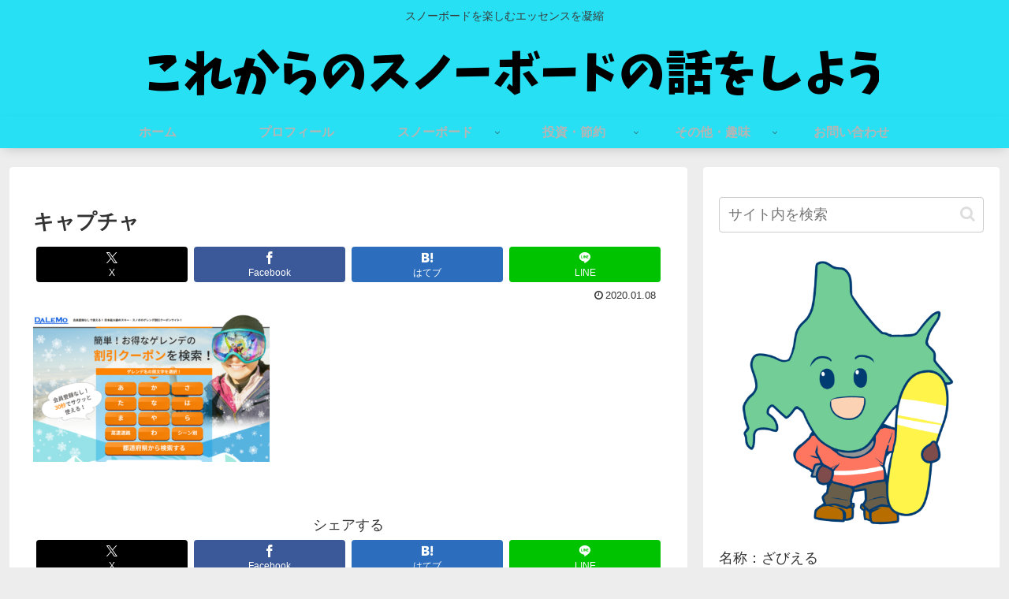

--- FILE ---
content_type: text/html; charset=utf-8
request_url: https://www.google.com/recaptcha/api2/aframe
body_size: 270
content:
<!DOCTYPE HTML><html><head><meta http-equiv="content-type" content="text/html; charset=UTF-8"></head><body><script nonce="3RJX6ZO9Vo8zZdKRZqAPZA">/** Anti-fraud and anti-abuse applications only. See google.com/recaptcha */ try{var clients={'sodar':'https://pagead2.googlesyndication.com/pagead/sodar?'};window.addEventListener("message",function(a){try{if(a.source===window.parent){var b=JSON.parse(a.data);var c=clients[b['id']];if(c){var d=document.createElement('img');d.src=c+b['params']+'&rc='+(localStorage.getItem("rc::a")?sessionStorage.getItem("rc::b"):"");window.document.body.appendChild(d);sessionStorage.setItem("rc::e",parseInt(sessionStorage.getItem("rc::e")||0)+1);localStorage.setItem("rc::h",'1769043216818');}}}catch(b){}});window.parent.postMessage("_grecaptcha_ready", "*");}catch(b){}</script></body></html>